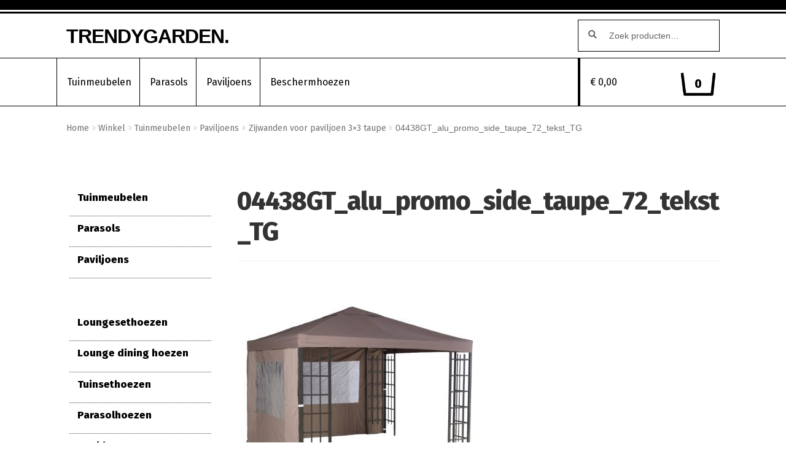

--- FILE ---
content_type: text/html; charset=UTF-8
request_url: https://www.trendygarden.nl/?attachment_id=2021690
body_size: 14225
content:
<!doctype html><html lang="nl-NL"><head><script data-no-optimize="1">var litespeed_docref=sessionStorage.getItem("litespeed_docref");litespeed_docref&&(Object.defineProperty(document,"referrer",{get:function(){return litespeed_docref}}),sessionStorage.removeItem("litespeed_docref"));</script> <meta charset="UTF-8"><meta name="viewport" content="width=device-width, initial-scale=1"><link rel="profile" href="http://gmpg.org/xfn/11"><link rel="pingback" href="https://www.trendygarden.nl/xmlrpc.php"><meta name='robots' content='index, follow, max-image-preview:large, max-snippet:-1, max-video-preview:-1' /><title>04438GT_alu_promo_side_taupe_72_tekst_TG - TRENDYGARDEN.</title><link rel="canonical" href="https://www.trendygarden.nl/" /><meta property="og:locale" content="nl_NL" /><meta property="og:type" content="article" /><meta property="og:title" content="04438GT_alu_promo_side_taupe_72_tekst_TG - TRENDYGARDEN." /><meta property="og:description" content="Zijwanden in de kleur taupe voor paviljoen 30x" /><meta property="og:url" content="https://www.trendygarden.nl/" /><meta property="og:site_name" content="TRENDYGARDEN." /><meta property="article:modified_time" content="2019-05-01T20:44:32+00:00" /><meta property="og:image" content="https://www.trendygarden.nl" /><meta property="og:image:width" content="700" /><meta property="og:image:height" content="700" /><meta property="og:image:type" content="image/jpeg" /><meta name="twitter:card" content="summary_large_image" /> <script type="application/ld+json" class="yoast-schema-graph">{"@context":"https://schema.org","@graph":[{"@type":"WebPage","@id":"https://www.trendygarden.nl/","url":"https://www.trendygarden.nl/","name":"04438GT_alu_promo_side_taupe_72_tekst_TG - TRENDYGARDEN.","isPartOf":{"@id":"https://www.trendygarden.nl/#website"},"primaryImageOfPage":{"@id":"https://www.trendygarden.nl/#primaryimage"},"image":{"@id":"https://www.trendygarden.nl/#primaryimage"},"thumbnailUrl":"https://www.trendygarden.nl/wp-content/uploads/2017/04/04438GT_alu_promo_side_taupe_72_tekst_TG.jpg","datePublished":"2019-05-01T20:42:49+00:00","dateModified":"2019-05-01T20:44:32+00:00","breadcrumb":{"@id":"https://www.trendygarden.nl/#breadcrumb"},"inLanguage":"nl-NL","potentialAction":[{"@type":"ReadAction","target":["https://www.trendygarden.nl/"]}]},{"@type":"ImageObject","inLanguage":"nl-NL","@id":"https://www.trendygarden.nl/#primaryimage","url":"https://www.trendygarden.nl/wp-content/uploads/2017/04/04438GT_alu_promo_side_taupe_72_tekst_TG.jpg","contentUrl":"https://www.trendygarden.nl/wp-content/uploads/2017/04/04438GT_alu_promo_side_taupe_72_tekst_TG.jpg","width":700,"height":700,"caption":"Zijwanden in de kleur taupe voor paviljoen 30x"},{"@type":"BreadcrumbList","@id":"https://www.trendygarden.nl/#breadcrumb","itemListElement":[{"@type":"ListItem","position":1,"name":"Home","item":"https://www.trendygarden.nl/"},{"@type":"ListItem","position":2,"name":"Zijwanden voor paviljoen 3&#215;3 taupe","item":"https://www.trendygarden.nl/winkel/zijwanden-voor-paviljoen-3x3-taupe/"},{"@type":"ListItem","position":3,"name":"04438GT_alu_promo_side_taupe_72_tekst_TG"}]},{"@type":"WebSite","@id":"https://www.trendygarden.nl/#website","url":"https://www.trendygarden.nl/","name":"TRENDYGARDEN.","description":"","potentialAction":[{"@type":"SearchAction","target":{"@type":"EntryPoint","urlTemplate":"https://www.trendygarden.nl/?s={search_term_string}"},"query-input":{"@type":"PropertyValueSpecification","valueRequired":true,"valueName":"search_term_string"}}],"inLanguage":"nl-NL"}]}</script> <link rel='dns-prefetch' href='//fonts.googleapis.com' /><link rel="alternate" type="application/rss+xml" title="TRENDYGARDEN. &raquo; feed" href="https://www.trendygarden.nl/feed/" /><link rel="alternate" type="application/rss+xml" title="TRENDYGARDEN. &raquo; reacties feed" href="https://www.trendygarden.nl/comments/feed/" /><style id='wp-img-auto-sizes-contain-inline-css'>img:is([sizes=auto i],[sizes^="auto," i]){contain-intrinsic-size:3000px 1500px}
/*# sourceURL=wp-img-auto-sizes-contain-inline-css */</style><link data-optimized="2" rel="stylesheet" href="https://www.trendygarden.nl/wp-content/litespeed/css/1e4ed267b141763491fb46f1f0b524ce.css?ver=03816" /><style id='global-styles-inline-css'>:root{--wp--preset--aspect-ratio--square: 1;--wp--preset--aspect-ratio--4-3: 4/3;--wp--preset--aspect-ratio--3-4: 3/4;--wp--preset--aspect-ratio--3-2: 3/2;--wp--preset--aspect-ratio--2-3: 2/3;--wp--preset--aspect-ratio--16-9: 16/9;--wp--preset--aspect-ratio--9-16: 9/16;--wp--preset--color--black: #000000;--wp--preset--color--cyan-bluish-gray: #abb8c3;--wp--preset--color--white: #ffffff;--wp--preset--color--pale-pink: #f78da7;--wp--preset--color--vivid-red: #cf2e2e;--wp--preset--color--luminous-vivid-orange: #ff6900;--wp--preset--color--luminous-vivid-amber: #fcb900;--wp--preset--color--light-green-cyan: #7bdcb5;--wp--preset--color--vivid-green-cyan: #00d084;--wp--preset--color--pale-cyan-blue: #8ed1fc;--wp--preset--color--vivid-cyan-blue: #0693e3;--wp--preset--color--vivid-purple: #9b51e0;--wp--preset--gradient--vivid-cyan-blue-to-vivid-purple: linear-gradient(135deg,rgb(6,147,227) 0%,rgb(155,81,224) 100%);--wp--preset--gradient--light-green-cyan-to-vivid-green-cyan: linear-gradient(135deg,rgb(122,220,180) 0%,rgb(0,208,130) 100%);--wp--preset--gradient--luminous-vivid-amber-to-luminous-vivid-orange: linear-gradient(135deg,rgb(252,185,0) 0%,rgb(255,105,0) 100%);--wp--preset--gradient--luminous-vivid-orange-to-vivid-red: linear-gradient(135deg,rgb(255,105,0) 0%,rgb(207,46,46) 100%);--wp--preset--gradient--very-light-gray-to-cyan-bluish-gray: linear-gradient(135deg,rgb(238,238,238) 0%,rgb(169,184,195) 100%);--wp--preset--gradient--cool-to-warm-spectrum: linear-gradient(135deg,rgb(74,234,220) 0%,rgb(151,120,209) 20%,rgb(207,42,186) 40%,rgb(238,44,130) 60%,rgb(251,105,98) 80%,rgb(254,248,76) 100%);--wp--preset--gradient--blush-light-purple: linear-gradient(135deg,rgb(255,206,236) 0%,rgb(152,150,240) 100%);--wp--preset--gradient--blush-bordeaux: linear-gradient(135deg,rgb(254,205,165) 0%,rgb(254,45,45) 50%,rgb(107,0,62) 100%);--wp--preset--gradient--luminous-dusk: linear-gradient(135deg,rgb(255,203,112) 0%,rgb(199,81,192) 50%,rgb(65,88,208) 100%);--wp--preset--gradient--pale-ocean: linear-gradient(135deg,rgb(255,245,203) 0%,rgb(182,227,212) 50%,rgb(51,167,181) 100%);--wp--preset--gradient--electric-grass: linear-gradient(135deg,rgb(202,248,128) 0%,rgb(113,206,126) 100%);--wp--preset--gradient--midnight: linear-gradient(135deg,rgb(2,3,129) 0%,rgb(40,116,252) 100%);--wp--preset--font-size--small: 14px;--wp--preset--font-size--medium: 23px;--wp--preset--font-size--large: 26px;--wp--preset--font-size--x-large: 42px;--wp--preset--font-size--normal: 16px;--wp--preset--font-size--huge: 37px;--wp--preset--spacing--20: 0.44rem;--wp--preset--spacing--30: 0.67rem;--wp--preset--spacing--40: 1rem;--wp--preset--spacing--50: 1.5rem;--wp--preset--spacing--60: 2.25rem;--wp--preset--spacing--70: 3.38rem;--wp--preset--spacing--80: 5.06rem;--wp--preset--shadow--natural: 6px 6px 9px rgba(0, 0, 0, 0.2);--wp--preset--shadow--deep: 12px 12px 50px rgba(0, 0, 0, 0.4);--wp--preset--shadow--sharp: 6px 6px 0px rgba(0, 0, 0, 0.2);--wp--preset--shadow--outlined: 6px 6px 0px -3px rgb(255, 255, 255), 6px 6px rgb(0, 0, 0);--wp--preset--shadow--crisp: 6px 6px 0px rgb(0, 0, 0);}:root :where(.is-layout-flow) > :first-child{margin-block-start: 0;}:root :where(.is-layout-flow) > :last-child{margin-block-end: 0;}:root :where(.is-layout-flow) > *{margin-block-start: 24px;margin-block-end: 0;}:root :where(.is-layout-constrained) > :first-child{margin-block-start: 0;}:root :where(.is-layout-constrained) > :last-child{margin-block-end: 0;}:root :where(.is-layout-constrained) > *{margin-block-start: 24px;margin-block-end: 0;}:root :where(.is-layout-flex){gap: 24px;}:root :where(.is-layout-grid){gap: 24px;}body .is-layout-flex{display: flex;}.is-layout-flex{flex-wrap: wrap;align-items: center;}.is-layout-flex > :is(*, div){margin: 0;}body .is-layout-grid{display: grid;}.is-layout-grid > :is(*, div){margin: 0;}.has-black-color{color: var(--wp--preset--color--black) !important;}.has-cyan-bluish-gray-color{color: var(--wp--preset--color--cyan-bluish-gray) !important;}.has-white-color{color: var(--wp--preset--color--white) !important;}.has-pale-pink-color{color: var(--wp--preset--color--pale-pink) !important;}.has-vivid-red-color{color: var(--wp--preset--color--vivid-red) !important;}.has-luminous-vivid-orange-color{color: var(--wp--preset--color--luminous-vivid-orange) !important;}.has-luminous-vivid-amber-color{color: var(--wp--preset--color--luminous-vivid-amber) !important;}.has-light-green-cyan-color{color: var(--wp--preset--color--light-green-cyan) !important;}.has-vivid-green-cyan-color{color: var(--wp--preset--color--vivid-green-cyan) !important;}.has-pale-cyan-blue-color{color: var(--wp--preset--color--pale-cyan-blue) !important;}.has-vivid-cyan-blue-color{color: var(--wp--preset--color--vivid-cyan-blue) !important;}.has-vivid-purple-color{color: var(--wp--preset--color--vivid-purple) !important;}.has-black-background-color{background-color: var(--wp--preset--color--black) !important;}.has-cyan-bluish-gray-background-color{background-color: var(--wp--preset--color--cyan-bluish-gray) !important;}.has-white-background-color{background-color: var(--wp--preset--color--white) !important;}.has-pale-pink-background-color{background-color: var(--wp--preset--color--pale-pink) !important;}.has-vivid-red-background-color{background-color: var(--wp--preset--color--vivid-red) !important;}.has-luminous-vivid-orange-background-color{background-color: var(--wp--preset--color--luminous-vivid-orange) !important;}.has-luminous-vivid-amber-background-color{background-color: var(--wp--preset--color--luminous-vivid-amber) !important;}.has-light-green-cyan-background-color{background-color: var(--wp--preset--color--light-green-cyan) !important;}.has-vivid-green-cyan-background-color{background-color: var(--wp--preset--color--vivid-green-cyan) !important;}.has-pale-cyan-blue-background-color{background-color: var(--wp--preset--color--pale-cyan-blue) !important;}.has-vivid-cyan-blue-background-color{background-color: var(--wp--preset--color--vivid-cyan-blue) !important;}.has-vivid-purple-background-color{background-color: var(--wp--preset--color--vivid-purple) !important;}.has-black-border-color{border-color: var(--wp--preset--color--black) !important;}.has-cyan-bluish-gray-border-color{border-color: var(--wp--preset--color--cyan-bluish-gray) !important;}.has-white-border-color{border-color: var(--wp--preset--color--white) !important;}.has-pale-pink-border-color{border-color: var(--wp--preset--color--pale-pink) !important;}.has-vivid-red-border-color{border-color: var(--wp--preset--color--vivid-red) !important;}.has-luminous-vivid-orange-border-color{border-color: var(--wp--preset--color--luminous-vivid-orange) !important;}.has-luminous-vivid-amber-border-color{border-color: var(--wp--preset--color--luminous-vivid-amber) !important;}.has-light-green-cyan-border-color{border-color: var(--wp--preset--color--light-green-cyan) !important;}.has-vivid-green-cyan-border-color{border-color: var(--wp--preset--color--vivid-green-cyan) !important;}.has-pale-cyan-blue-border-color{border-color: var(--wp--preset--color--pale-cyan-blue) !important;}.has-vivid-cyan-blue-border-color{border-color: var(--wp--preset--color--vivid-cyan-blue) !important;}.has-vivid-purple-border-color{border-color: var(--wp--preset--color--vivid-purple) !important;}.has-vivid-cyan-blue-to-vivid-purple-gradient-background{background: var(--wp--preset--gradient--vivid-cyan-blue-to-vivid-purple) !important;}.has-light-green-cyan-to-vivid-green-cyan-gradient-background{background: var(--wp--preset--gradient--light-green-cyan-to-vivid-green-cyan) !important;}.has-luminous-vivid-amber-to-luminous-vivid-orange-gradient-background{background: var(--wp--preset--gradient--luminous-vivid-amber-to-luminous-vivid-orange) !important;}.has-luminous-vivid-orange-to-vivid-red-gradient-background{background: var(--wp--preset--gradient--luminous-vivid-orange-to-vivid-red) !important;}.has-very-light-gray-to-cyan-bluish-gray-gradient-background{background: var(--wp--preset--gradient--very-light-gray-to-cyan-bluish-gray) !important;}.has-cool-to-warm-spectrum-gradient-background{background: var(--wp--preset--gradient--cool-to-warm-spectrum) !important;}.has-blush-light-purple-gradient-background{background: var(--wp--preset--gradient--blush-light-purple) !important;}.has-blush-bordeaux-gradient-background{background: var(--wp--preset--gradient--blush-bordeaux) !important;}.has-luminous-dusk-gradient-background{background: var(--wp--preset--gradient--luminous-dusk) !important;}.has-pale-ocean-gradient-background{background: var(--wp--preset--gradient--pale-ocean) !important;}.has-electric-grass-gradient-background{background: var(--wp--preset--gradient--electric-grass) !important;}.has-midnight-gradient-background{background: var(--wp--preset--gradient--midnight) !important;}.has-small-font-size{font-size: var(--wp--preset--font-size--small) !important;}.has-medium-font-size{font-size: var(--wp--preset--font-size--medium) !important;}.has-large-font-size{font-size: var(--wp--preset--font-size--large) !important;}.has-x-large-font-size{font-size: var(--wp--preset--font-size--x-large) !important;}
/*# sourceURL=global-styles-inline-css */</style><style id='classic-theme-styles-inline-css'>/*! This file is auto-generated */
.wp-block-button__link{color:#fff;background-color:#32373c;border-radius:9999px;box-shadow:none;text-decoration:none;padding:calc(.667em + 2px) calc(1.333em + 2px);font-size:1.125em}.wp-block-file__button{background:#32373c;color:#fff;text-decoration:none}
/*# sourceURL=/wp-includes/css/classic-themes.min.css */</style><style id='storefront-gutenberg-blocks-inline-css'>.wp-block-button__link:not(.has-text-color) {
					color: #333333;
				}

				.wp-block-button__link:not(.has-text-color):hover,
				.wp-block-button__link:not(.has-text-color):focus,
				.wp-block-button__link:not(.has-text-color):active {
					color: #333333;
				}

				.wp-block-button__link:not(.has-background) {
					background-color: #eeeeee;
				}

				.wp-block-button__link:not(.has-background):hover,
				.wp-block-button__link:not(.has-background):focus,
				.wp-block-button__link:not(.has-background):active {
					border-color: #d5d5d5;
					background-color: #d5d5d5;
				}

				.wc-block-grid__products .wc-block-grid__product .wp-block-button__link {
					background-color: #eeeeee;
					border-color: #eeeeee;
					color: #333333;
				}

				.wp-block-quote footer,
				.wp-block-quote cite,
				.wp-block-quote__citation {
					color: #6d6d6d;
				}

				.wp-block-pullquote cite,
				.wp-block-pullquote footer,
				.wp-block-pullquote__citation {
					color: #6d6d6d;
				}

				.wp-block-image figcaption {
					color: #6d6d6d;
				}

				.wp-block-separator.is-style-dots::before {
					color: #333333;
				}

				.wp-block-file a.wp-block-file__button {
					color: #333333;
					background-color: #eeeeee;
					border-color: #eeeeee;
				}

				.wp-block-file a.wp-block-file__button:hover,
				.wp-block-file a.wp-block-file__button:focus,
				.wp-block-file a.wp-block-file__button:active {
					color: #333333;
					background-color: #d5d5d5;
				}

				.wp-block-code,
				.wp-block-preformatted pre {
					color: #6d6d6d;
				}

				.wp-block-table:not( .has-background ):not( .is-style-stripes ) tbody tr:nth-child(2n) td {
					background-color: #fdfdfd;
				}

				.wp-block-cover .wp-block-cover__inner-container h1:not(.has-text-color),
				.wp-block-cover .wp-block-cover__inner-container h2:not(.has-text-color),
				.wp-block-cover .wp-block-cover__inner-container h3:not(.has-text-color),
				.wp-block-cover .wp-block-cover__inner-container h4:not(.has-text-color),
				.wp-block-cover .wp-block-cover__inner-container h5:not(.has-text-color),
				.wp-block-cover .wp-block-cover__inner-container h6:not(.has-text-color) {
					color: #000000;
				}

				div.wc-block-components-price-slider__range-input-progress,
				.rtl .wc-block-components-price-slider__range-input-progress {
					--range-color: #7f54b3;
				}

				/* Target only IE11 */
				@media all and (-ms-high-contrast: none), (-ms-high-contrast: active) {
					.wc-block-components-price-slider__range-input-progress {
						background: #7f54b3;
					}
				}

				.wc-block-components-button:not(.is-link) {
					background-color: #333333;
					color: #ffffff;
				}

				.wc-block-components-button:not(.is-link):hover,
				.wc-block-components-button:not(.is-link):focus,
				.wc-block-components-button:not(.is-link):active {
					background-color: #1a1a1a;
					color: #ffffff;
				}

				.wc-block-components-button:not(.is-link):disabled {
					background-color: #333333;
					color: #ffffff;
				}

				.wc-block-cart__submit-container {
					background-color: #ffffff;
				}

				.wc-block-cart__submit-container::before {
					color: rgba(220,220,220,0.5);
				}

				.wc-block-components-order-summary-item__quantity {
					background-color: #ffffff;
					border-color: #6d6d6d;
					box-shadow: 0 0 0 2px #ffffff;
					color: #6d6d6d;
				}
			
/*# sourceURL=storefront-gutenberg-blocks-inline-css */</style><style id='woocommerce-inline-inline-css'>.woocommerce form .form-row .required { visibility: visible; }
/*# sourceURL=woocommerce-inline-inline-css */</style><style id='storefront-style-inline-css'>.main-navigation ul li a,
			.site-title a,
			ul.menu li a,
			.site-branding h1 a,
			button.menu-toggle,
			button.menu-toggle:hover,
			.handheld-navigation .dropdown-toggle {
				color: #333333;
			}

			button.menu-toggle,
			button.menu-toggle:hover {
				border-color: #333333;
			}

			.main-navigation ul li a:hover,
			.main-navigation ul li:hover > a,
			.site-title a:hover,
			.site-header ul.menu li.current-menu-item > a {
				color: #747474;
			}

			table:not( .has-background ) th {
				background-color: #f8f8f8;
			}

			table:not( .has-background ) tbody td {
				background-color: #fdfdfd;
			}

			table:not( .has-background ) tbody tr:nth-child(2n) td,
			fieldset,
			fieldset legend {
				background-color: #fbfbfb;
			}

			.site-header,
			.secondary-navigation ul ul,
			.main-navigation ul.menu > li.menu-item-has-children:after,
			.secondary-navigation ul.menu ul,
			.storefront-handheld-footer-bar,
			.storefront-handheld-footer-bar ul li > a,
			.storefront-handheld-footer-bar ul li.search .site-search,
			button.menu-toggle,
			button.menu-toggle:hover {
				background-color: #ffffff;
			}

			p.site-description,
			.site-header,
			.storefront-handheld-footer-bar {
				color: #404040;
			}

			button.menu-toggle:after,
			button.menu-toggle:before,
			button.menu-toggle span:before {
				background-color: #333333;
			}

			h1, h2, h3, h4, h5, h6, .wc-block-grid__product-title {
				color: #333333;
			}

			.widget h1 {
				border-bottom-color: #333333;
			}

			body,
			.secondary-navigation a {
				color: #6d6d6d;
			}

			.widget-area .widget a,
			.hentry .entry-header .posted-on a,
			.hentry .entry-header .post-author a,
			.hentry .entry-header .post-comments a,
			.hentry .entry-header .byline a {
				color: #727272;
			}

			a {
				color: #7f54b3;
			}

			a:focus,
			button:focus,
			.button.alt:focus,
			input:focus,
			textarea:focus,
			input[type="button"]:focus,
			input[type="reset"]:focus,
			input[type="submit"]:focus,
			input[type="email"]:focus,
			input[type="tel"]:focus,
			input[type="url"]:focus,
			input[type="password"]:focus,
			input[type="search"]:focus {
				outline-color: #7f54b3;
			}

			button, input[type="button"], input[type="reset"], input[type="submit"], .button, .widget a.button {
				background-color: #eeeeee;
				border-color: #eeeeee;
				color: #333333;
			}

			button:hover, input[type="button"]:hover, input[type="reset"]:hover, input[type="submit"]:hover, .button:hover, .widget a.button:hover {
				background-color: #d5d5d5;
				border-color: #d5d5d5;
				color: #333333;
			}

			button.alt, input[type="button"].alt, input[type="reset"].alt, input[type="submit"].alt, .button.alt, .widget-area .widget a.button.alt {
				background-color: #333333;
				border-color: #333333;
				color: #ffffff;
			}

			button.alt:hover, input[type="button"].alt:hover, input[type="reset"].alt:hover, input[type="submit"].alt:hover, .button.alt:hover, .widget-area .widget a.button.alt:hover {
				background-color: #1a1a1a;
				border-color: #1a1a1a;
				color: #ffffff;
			}

			.pagination .page-numbers li .page-numbers.current {
				background-color: #e6e6e6;
				color: #636363;
			}

			#comments .comment-list .comment-content .comment-text {
				background-color: #f8f8f8;
			}

			.site-footer {
				background-color: #f0f0f0;
				color: #6d6d6d;
			}

			.site-footer a:not(.button):not(.components-button) {
				color: #333333;
			}

			.site-footer .storefront-handheld-footer-bar a:not(.button):not(.components-button) {
				color: #333333;
			}

			.site-footer h1, .site-footer h2, .site-footer h3, .site-footer h4, .site-footer h5, .site-footer h6, .site-footer .widget .widget-title, .site-footer .widget .widgettitle {
				color: #333333;
			}

			.page-template-template-homepage.has-post-thumbnail .type-page.has-post-thumbnail .entry-title {
				color: #000000;
			}

			.page-template-template-homepage.has-post-thumbnail .type-page.has-post-thumbnail .entry-content {
				color: #000000;
			}

			@media screen and ( min-width: 768px ) {
				.secondary-navigation ul.menu a:hover {
					color: #595959;
				}

				.secondary-navigation ul.menu a {
					color: #404040;
				}

				.main-navigation ul.menu ul.sub-menu,
				.main-navigation ul.nav-menu ul.children {
					background-color: #f0f0f0;
				}

				.site-header {
					border-bottom-color: #f0f0f0;
				}
			}
/*# sourceURL=storefront-style-inline-css */</style><style id='storefront-woocommerce-style-inline-css'>@font-face {
				font-family: star;
				src: url(https://www.trendygarden.nl/wp-content/plugins/woocommerce/assets/fonts/star.eot);
				src:
					url(https://www.trendygarden.nl/wp-content/plugins/woocommerce/assets/fonts/star.eot?#iefix) format("embedded-opentype"),
					url(https://www.trendygarden.nl/wp-content/plugins/woocommerce/assets/fonts/star.woff) format("woff"),
					url(https://www.trendygarden.nl/wp-content/plugins/woocommerce/assets/fonts/star.ttf) format("truetype"),
					url(https://www.trendygarden.nl/wp-content/plugins/woocommerce/assets/fonts/star.svg#star) format("svg");
				font-weight: 400;
				font-style: normal;
			}
			@font-face {
				font-family: WooCommerce;
				src: url(https://www.trendygarden.nl/wp-content/plugins/woocommerce/assets/fonts/WooCommerce.eot);
				src:
					url(https://www.trendygarden.nl/wp-content/plugins/woocommerce/assets/fonts/WooCommerce.eot?#iefix) format("embedded-opentype"),
					url(https://www.trendygarden.nl/wp-content/plugins/woocommerce/assets/fonts/WooCommerce.woff) format("woff"),
					url(https://www.trendygarden.nl/wp-content/plugins/woocommerce/assets/fonts/WooCommerce.ttf) format("truetype"),
					url(https://www.trendygarden.nl/wp-content/plugins/woocommerce/assets/fonts/WooCommerce.svg#WooCommerce) format("svg");
				font-weight: 400;
				font-style: normal;
			}

			a.cart-contents,
			.site-header-cart .widget_shopping_cart a {
				color: #333333;
			}

			a.cart-contents:hover,
			.site-header-cart .widget_shopping_cart a:hover,
			.site-header-cart:hover > li > a {
				color: #747474;
			}

			table.cart td.product-remove,
			table.cart td.actions {
				border-top-color: #ffffff;
			}

			.storefront-handheld-footer-bar ul li.cart .count {
				background-color: #333333;
				color: #ffffff;
				border-color: #ffffff;
			}

			.woocommerce-tabs ul.tabs li.active a,
			ul.products li.product .price,
			.onsale,
			.wc-block-grid__product-onsale,
			.widget_search form:before,
			.widget_product_search form:before {
				color: #6d6d6d;
			}

			.woocommerce-breadcrumb a,
			a.woocommerce-review-link,
			.product_meta a {
				color: #727272;
			}

			.wc-block-grid__product-onsale,
			.onsale {
				border-color: #6d6d6d;
			}

			.star-rating span:before,
			.quantity .plus, .quantity .minus,
			p.stars a:hover:after,
			p.stars a:after,
			.star-rating span:before,
			#payment .payment_methods li input[type=radio]:first-child:checked+label:before {
				color: #7f54b3;
			}

			.widget_price_filter .ui-slider .ui-slider-range,
			.widget_price_filter .ui-slider .ui-slider-handle {
				background-color: #7f54b3;
			}

			.order_details {
				background-color: #f8f8f8;
			}

			.order_details > li {
				border-bottom: 1px dotted #e3e3e3;
			}

			.order_details:before,
			.order_details:after {
				background: -webkit-linear-gradient(transparent 0,transparent 0),-webkit-linear-gradient(135deg,#f8f8f8 33.33%,transparent 33.33%),-webkit-linear-gradient(45deg,#f8f8f8 33.33%,transparent 33.33%)
			}

			#order_review {
				background-color: #ffffff;
			}

			#payment .payment_methods > li .payment_box,
			#payment .place-order {
				background-color: #fafafa;
			}

			#payment .payment_methods > li:not(.woocommerce-notice) {
				background-color: #f5f5f5;
			}

			#payment .payment_methods > li:not(.woocommerce-notice):hover {
				background-color: #f0f0f0;
			}

			.woocommerce-pagination .page-numbers li .page-numbers.current {
				background-color: #e6e6e6;
				color: #636363;
			}

			.wc-block-grid__product-onsale,
			.onsale,
			.woocommerce-pagination .page-numbers li .page-numbers:not(.current) {
				color: #6d6d6d;
			}

			p.stars a:before,
			p.stars a:hover~a:before,
			p.stars.selected a.active~a:before {
				color: #6d6d6d;
			}

			p.stars.selected a.active:before,
			p.stars:hover a:before,
			p.stars.selected a:not(.active):before,
			p.stars.selected a.active:before {
				color: #7f54b3;
			}

			.single-product div.product .woocommerce-product-gallery .woocommerce-product-gallery__trigger {
				background-color: #eeeeee;
				color: #333333;
			}

			.single-product div.product .woocommerce-product-gallery .woocommerce-product-gallery__trigger:hover {
				background-color: #d5d5d5;
				border-color: #d5d5d5;
				color: #333333;
			}

			.button.added_to_cart:focus,
			.button.wc-forward:focus {
				outline-color: #7f54b3;
			}

			.added_to_cart,
			.site-header-cart .widget_shopping_cart a.button,
			.wc-block-grid__products .wc-block-grid__product .wp-block-button__link {
				background-color: #eeeeee;
				border-color: #eeeeee;
				color: #333333;
			}

			.added_to_cart:hover,
			.site-header-cart .widget_shopping_cart a.button:hover,
			.wc-block-grid__products .wc-block-grid__product .wp-block-button__link:hover {
				background-color: #d5d5d5;
				border-color: #d5d5d5;
				color: #333333;
			}

			.added_to_cart.alt, .added_to_cart, .widget a.button.checkout {
				background-color: #333333;
				border-color: #333333;
				color: #ffffff;
			}

			.added_to_cart.alt:hover, .added_to_cart:hover, .widget a.button.checkout:hover {
				background-color: #1a1a1a;
				border-color: #1a1a1a;
				color: #ffffff;
			}

			.button.loading {
				color: #eeeeee;
			}

			.button.loading:hover {
				background-color: #eeeeee;
			}

			.button.loading:after {
				color: #333333;
			}

			@media screen and ( min-width: 768px ) {
				.site-header-cart .widget_shopping_cart,
				.site-header .product_list_widget li .quantity {
					color: #404040;
				}

				.site-header-cart .widget_shopping_cart .buttons,
				.site-header-cart .widget_shopping_cart .total {
					background-color: #f5f5f5;
				}

				.site-header-cart .widget_shopping_cart {
					background-color: #f0f0f0;
				}
			}
				.storefront-product-pagination a {
					color: #6d6d6d;
					background-color: #ffffff;
				}
				.storefront-sticky-add-to-cart {
					color: #6d6d6d;
					background-color: #ffffff;
				}

				.storefront-sticky-add-to-cart a:not(.button) {
					color: #333333;
				}
/*# sourceURL=storefront-woocommerce-style-inline-css */</style> <script type="litespeed/javascript" data-src="https://www.trendygarden.nl/wp-includes/js/jquery/jquery.min.js" id="jquery-core-js"></script> <script id="wc-add-to-cart-js-extra" type="litespeed/javascript">var wc_add_to_cart_params={"ajax_url":"/wp-admin/admin-ajax.php","wc_ajax_url":"/?wc-ajax=%%endpoint%%","i18n_view_cart":"Bekijk winkelwagen","cart_url":"https://www.trendygarden.nl/winkelmand/","is_cart":"","cart_redirect_after_add":"no"}</script> <script id="woocommerce-js-extra" type="litespeed/javascript">var woocommerce_params={"ajax_url":"/wp-admin/admin-ajax.php","wc_ajax_url":"/?wc-ajax=%%endpoint%%","i18n_password_show":"Wachtwoord weergeven","i18n_password_hide":"Wachtwoord verbergen"}</script> <script id="wc-cart-fragments-js-extra" type="litespeed/javascript">var wc_cart_fragments_params={"ajax_url":"/wp-admin/admin-ajax.php","wc_ajax_url":"/?wc-ajax=%%endpoint%%","cart_hash_key":"wc_cart_hash_0051ae4c0746f7e7092e0a80620dbd8b","fragment_name":"wc_fragments_0051ae4c0746f7e7092e0a80620dbd8b","request_timeout":"5000"}</script> <link rel="https://api.w.org/" href="https://www.trendygarden.nl/wp-json/" /><link rel="alternate" title="JSON" type="application/json" href="https://www.trendygarden.nl/wp-json/wp/v2/media/2021690" /><link rel="EditURI" type="application/rsd+xml" title="RSD" href="https://www.trendygarden.nl/xmlrpc.php?rsd" /><link rel='shortlink' href='https://www.trendygarden.nl/?p=2021690' />
<noscript><style>.woocommerce-product-gallery{ opacity: 1 !important; }</style></noscript></head><body class="attachment wp-singular attachment-template-default single single-attachment postid-2021690 attachmentid-2021690 attachment-jpeg wp-embed-responsive wp-theme-storefront wp-child-theme-trendygarden2017 theme-storefront woocommerce-no-js storefront-align-wide right-sidebar woocommerce-active"><div id="page" class="hfeed site"><header id="masthead" class="site-header" role="banner" style=""><div class="col-full">		<a class="skip-link screen-reader-text" href="#site-navigation">Ga door naar navigatie</a>
<a class="skip-link screen-reader-text" href="#content">Ga naar de inhoud</a><div class="site-branding"><div class="beta site-title"><a href="https://www.trendygarden.nl/" rel="home">TRENDYGARDEN.</a></div></div><div class="site-search"><div class="widget woocommerce widget_product_search"><form role="search" method="get" class="woocommerce-product-search" action="https://www.trendygarden.nl/">
<label class="screen-reader-text" for="woocommerce-product-search-field-0">Zoeken naar:</label>
<input type="search" id="woocommerce-product-search-field-0" class="search-field" placeholder="Zoek producten&hellip;" value="" name="s" />
<button type="submit" value="Zoeken" class="">Zoeken</button>
<input type="hidden" name="post_type" value="product" /></form></div></div></div><div class="storefront-primary-navigation"><div class="col-full"><nav id="site-navigation" class="main-navigation" role="navigation" aria-label="Hoofdmenu">
<button id="site-navigation-menu-toggle" class="menu-toggle" aria-controls="site-navigation" aria-expanded="false"><span>Menu</span></button><div class="primary-navigation"><ul id="menu-mainmenu" class="menu"><li id="menu-item-2021142" class="menu-item menu-item-type-taxonomy menu-item-object-product_cat menu-item-2021142"><a href="https://www.trendygarden.nl/producten/tuin-meubelen/overige-tuinmeubelen/">Tuinmeubelen</a></li><li id="menu-item-2021021" class="menu-item menu-item-type-taxonomy menu-item-object-product_cat menu-item-2021021"><a href="https://www.trendygarden.nl/producten/tuin-meubelen/parasols/">Parasols</a></li><li id="menu-item-2021144" class="menu-item menu-item-type-taxonomy menu-item-object-product_cat menu-item-2021144"><a href="https://www.trendygarden.nl/producten/tuin-meubelen/paviljoens/">Paviljoens</a></li><li id="menu-item-2020352" class="menu-item menu-item-type-taxonomy menu-item-object-product_cat menu-item-2020352"><a href="https://www.trendygarden.nl/producten/bescherm-hoezen/">Beschermhoezen</a></li></ul></div><div class="handheld-navigation"><ul id="menu-hamburgermenu" class="menu"><li id="menu-item-20" class="menu-item menu-item-type-post_type menu-item-object-page menu-item-20"><a href="https://www.trendygarden.nl/winkelmand/">Winkelmand</a></li><li id="menu-item-2021025" class="menu-item menu-item-type-taxonomy menu-item-object-product_cat menu-item-2021025"><a href="https://www.trendygarden.nl/producten/tuin-meubelen/overige-tuinmeubelen/">Tuinmeubelen</a></li><li id="menu-item-2021026" class="menu-item menu-item-type-taxonomy menu-item-object-product_cat menu-item-2021026"><a href="https://www.trendygarden.nl/producten/tuin-meubelen/parasols/">Parasols</a></li><li id="menu-item-2021028" class="menu-item menu-item-type-taxonomy menu-item-object-product_cat menu-item-2021028"><a href="https://www.trendygarden.nl/producten/bescherm-hoezen/loungesethoezen/">Loungesethoezen</a></li><li id="menu-item-2021029" class="menu-item menu-item-type-taxonomy menu-item-object-product_cat menu-item-2021029"><a href="https://www.trendygarden.nl/producten/bescherm-hoezen/loungesethoezen/lounge-dining-hoezen/">Lounge dining hoezen</a></li><li id="menu-item-2021030" class="menu-item menu-item-type-taxonomy menu-item-object-product_cat menu-item-2021030"><a href="https://www.trendygarden.nl/producten/bescherm-hoezen/tuinsethoezen/">Tuinsethoezen</a></li><li id="menu-item-2021032" class="menu-item menu-item-type-taxonomy menu-item-object-product_cat menu-item-2021032"><a href="https://www.trendygarden.nl/producten/bescherm-hoezen/kussentassen/">Kussentassen</a></li><li id="menu-item-2021034" class="menu-item menu-item-type-taxonomy menu-item-object-product_cat menu-item-2021034"><a href="https://www.trendygarden.nl/producten/bescherm-hoezen/parasolhoezen/">Parasolhoezen</a></li><li id="menu-item-2021027" class="menu-item menu-item-type-taxonomy menu-item-object-product_cat menu-item-2021027"><a href="https://www.trendygarden.nl/producten/bescherm-hoezen/bank-hoezen/">Bankhoezen</a></li><li id="menu-item-2021031" class="menu-item menu-item-type-taxonomy menu-item-object-product_cat menu-item-2021031"><a href="https://www.trendygarden.nl/producten/bescherm-hoezen/stoelhoezen/">Stoelhoezen</a></li><li id="menu-item-2021033" class="menu-item menu-item-type-taxonomy menu-item-object-product_cat menu-item-2021033"><a href="https://www.trendygarden.nl/producten/bescherm-hoezen/tafelhoezen/">Tafelhoezen</a></li><li id="menu-item-2021035" class="menu-item menu-item-type-taxonomy menu-item-object-product_cat menu-item-2021035"><a href="https://www.trendygarden.nl/producten/bescherm-hoezen/barbecue-bbq-buiten-keuken-hoezen/">Barbecue en buitenkeuken</a></li><li id="menu-item-2021036" class="menu-item menu-item-type-taxonomy menu-item-object-product_cat menu-item-2021036"><a href="https://www.trendygarden.nl/producten/bescherm-hoezen/ligbedhoezen/">Ligbedhoezen</a></li></ul></div></nav><ul id="site-header-cart" class="site-header-cart menu"><li class="">
<a class="cart-contents" href="https://www.trendygarden.nl/winkelmand/" title="Winkelmand">
&euro;&nbsp;0,00 <span class="count">0</span>
</a></li><li><div class="widget woocommerce widget_shopping_cart"><div class="widget_shopping_cart_content"></div></div></li></ul></div></div></header><div class="storefront-breadcrumb"><div class="col-full"><nav class="woocommerce-breadcrumb" aria-label="kruimelpad"><a href="https://www.trendygarden.nl">Home</a><span class="breadcrumb-separator"> / </span><a href="https://www.trendygarden.nl/winkel/">Winkel</a><span class="breadcrumb-separator"> / </span><a href="https://www.trendygarden.nl/producten/tuin-meubelen/">Tuinmeubelen</a><span class="breadcrumb-separator"> / </span><a href="https://www.trendygarden.nl/producten/tuin-meubelen/paviljoens/">Paviljoens</a><span class="breadcrumb-separator"> / </span><a href="https://www.trendygarden.nl/winkel/zijwanden-voor-paviljoen-3x3-taupe/">Zijwanden voor paviljoen 3&#215;3 taupe</a><span class="breadcrumb-separator"> / </span>04438GT_alu_promo_side_taupe_72_tekst_TG</nav></div></div><div id="content" class="site-content" tabindex="-1"><div class="col-full"><div class="woocommerce"></div><div id="primary" class="content-area"><main id="main" class="site-main" role="main"><article id="post-2021690" class="post-2021690 attachment type-attachment status-inherit hentry"><header class="entry-header"><h1 class="entry-title">04438GT_alu_promo_side_taupe_72_tekst_TG</h1></header><div class="entry-content"><p class="attachment"><a href='https://www.trendygarden.nl/wp-content/uploads/2017/04/04438GT_alu_promo_side_taupe_72_tekst_TG.jpg'><img data-lazyloaded="1" src="[data-uri]" loading="lazy" decoding="async" width="400" height="400" data-src="https://www.trendygarden.nl/wp-content/uploads/2017/04/04438GT_alu_promo_side_taupe_72_tekst_TG-400x400.jpg" class="attachment-medium size-medium" alt="zijwanden paviljoen" data-srcset="https://www.trendygarden.nl/wp-content/uploads/2017/04/04438GT_alu_promo_side_taupe_72_tekst_TG-400x400.jpg 400w, https://www.trendygarden.nl/wp-content/uploads/2017/04/04438GT_alu_promo_side_taupe_72_tekst_TG-324x324.jpg 324w, https://www.trendygarden.nl/wp-content/uploads/2017/04/04438GT_alu_promo_side_taupe_72_tekst_TG-100x100.jpg 100w, https://www.trendygarden.nl/wp-content/uploads/2017/04/04438GT_alu_promo_side_taupe_72_tekst_TG-416x416.jpg 416w, https://www.trendygarden.nl/wp-content/uploads/2017/04/04438GT_alu_promo_side_taupe_72_tekst_TG.jpg 700w" data-sizes="auto, (max-width: 400px) 100vw, 400px" /></a></p><p>Garden Impressions  zijwanden 3&#215;3 voor Alupromo pavijoen</p></div><aside class="entry-taxonomy"></aside><nav id="post-navigation" class="navigation post-navigation" role="navigation" aria-label="Bericht navigatie"><h2 class="screen-reader-text">Bericht navigatie</h2><div class="nav-links"><div class="nav-previous"><a href="https://www.trendygarden.nl/winkel/zijwanden-voor-paviljoen-3x3-taupe/" rel="prev"><span class="screen-reader-text">Vorig bericht: </span>Zijwanden voor paviljoen 3&#215;3 taupe</a></div></div></nav></article></main></div><div id="secondary" class="widget-area" role="complementary"><div id="nav_menu-2" class="widget widget_nav_menu"><div class="menu-tuinmeubelen-container"><ul id="menu-tuinmeubelen" class="menu"><li id="menu-item-2020529" class="menu-item menu-item-type-taxonomy menu-item-object-product_cat menu-item-2020529"><a href="https://www.trendygarden.nl/producten/tuin-meubelen/overige-tuinmeubelen/">Tuinmeubelen</a></li><li id="menu-item-2020530" class="menu-item menu-item-type-taxonomy menu-item-object-product_cat menu-item-2020530"><a href="https://www.trendygarden.nl/producten/tuin-meubelen/parasols/">Parasols</a></li><li id="menu-item-2021143" class="menu-item menu-item-type-taxonomy menu-item-object-product_cat menu-item-2021143"><a href="https://www.trendygarden.nl/producten/tuin-meubelen/paviljoens/">Paviljoens</a></li></ul></div></div><div id="nav_menu-3" class="widget widget_nav_menu"><div class="menu-beschermhoezen-container"><ul id="menu-beschermhoezen" class="menu"><li id="menu-item-2020534" class="menu-item menu-item-type-taxonomy menu-item-object-product_cat menu-item-2020534"><a href="https://www.trendygarden.nl/producten/bescherm-hoezen/loungesethoezen/">Loungesethoezen</a></li><li id="menu-item-2020535" class="menu-item menu-item-type-taxonomy menu-item-object-product_cat menu-item-2020535"><a href="https://www.trendygarden.nl/producten/bescherm-hoezen/loungesethoezen/lounge-dining-hoezen/">Lounge dining hoezen</a></li><li id="menu-item-2020536" class="menu-item menu-item-type-taxonomy menu-item-object-product_cat menu-item-2020536"><a href="https://www.trendygarden.nl/producten/bescherm-hoezen/tuinsethoezen/">Tuinsethoezen</a></li><li id="menu-item-2020540" class="menu-item menu-item-type-taxonomy menu-item-object-product_cat menu-item-2020540"><a href="https://www.trendygarden.nl/producten/bescherm-hoezen/parasolhoezen/">Parasolhoezen</a></li><li id="menu-item-2020533" class="menu-item menu-item-type-taxonomy menu-item-object-product_cat menu-item-2020533"><a href="https://www.trendygarden.nl/producten/bescherm-hoezen/bank-hoezen/">Bankhoezen</a></li><li id="menu-item-2020537" class="menu-item menu-item-type-taxonomy menu-item-object-product_cat menu-item-2020537"><a href="https://www.trendygarden.nl/producten/bescherm-hoezen/stoelhoezen/">Stoelhoezen</a></li><li id="menu-item-2020538" class="menu-item menu-item-type-taxonomy menu-item-object-product_cat menu-item-2020538"><a href="https://www.trendygarden.nl/producten/bescherm-hoezen/kussentassen/">Kussentassen</a></li><li id="menu-item-2020539" class="menu-item menu-item-type-taxonomy menu-item-object-product_cat menu-item-2020539"><a href="https://www.trendygarden.nl/producten/bescherm-hoezen/tafelhoezen/">Tafelhoezen</a></li><li id="menu-item-2020541" class="menu-item menu-item-type-taxonomy menu-item-object-product_cat menu-item-2020541"><a href="https://www.trendygarden.nl/producten/bescherm-hoezen/barbecue-bbq-buiten-keuken-hoezen/">Barbecue en buitenkeuken</a></li><li id="menu-item-2020542" class="menu-item menu-item-type-taxonomy menu-item-object-product_cat menu-item-2020542"><a href="https://www.trendygarden.nl/producten/bescherm-hoezen/ligbedhoezen/">Ligbedhoezen</a></li><li id="menu-item-2020543" class="menu-item menu-item-type-taxonomy menu-item-object-product_cat menu-item-2020543"><a href="https://www.trendygarden.nl/producten/bescherm-hoezen/aerocover/">Aerocover</a></li><li id="menu-item-2020544" class="menu-item menu-item-type-taxonomy menu-item-object-product_cat menu-item-2020544"><a href="https://www.trendygarden.nl/producten/bescherm-hoezen/garden-impressions/">Garden Impressions</a></li><li id="menu-item-2020545" class="menu-item menu-item-type-taxonomy menu-item-object-product_cat menu-item-2020545"><a href="https://www.trendygarden.nl/producten/bescherm-hoezen/garden-impressions-coverit/">Coverit</a></li><li id="menu-item-2020546" class="menu-item menu-item-type-taxonomy menu-item-object-product_cat menu-item-2020546"><a href="https://www.trendygarden.nl/producten/bescherm-hoezen/eurotrail/">Eurotrail</a></li></ul></div></div></div></div></div><footer class="site-footer"><div class="col-full"><ul><li><a href="https://www.trendygarden.nl/over-ons">Over ons</a></li><li><a href="https://www.trendygarden.nl/contact">Contact</a></li><li><a  href="https://tuinsethoezen.nl" target="_blank">tuinsethoezen.nl</a></li></ul><ul><li>&copy; 2009 - 2022 TRENDYGARDEN.</li><li><a href="https://www.trendygarden.nl/algemene-voorwaarden">Algemene voorwaarden</a></li></ul></div></footer></div> <script type="speculationrules">{"prefetch":[{"source":"document","where":{"and":[{"href_matches":"/*"},{"not":{"href_matches":["/wp-*.php","/wp-admin/*","/wp-content/uploads/*","/wp-content/*","/wp-content/plugins/*","/wp-content/themes/trendygarden2017/*","/wp-content/themes/storefront/*","/*\\?(.+)"]}},{"not":{"selector_matches":"a[rel~=\"nofollow\"]"}},{"not":{"selector_matches":".no-prefetch, .no-prefetch a"}}]},"eagerness":"conservative"}]}</script> <div
id="pum-2023051"
role="dialog"
aria-modal="false"
aria-labelledby="pum_popup_title_2023051"
class="pum pum-overlay pum-theme-2022686 pum-theme-standaard-thema popmake-overlay click_open"
data-popmake="{&quot;id&quot;:2023051,&quot;slug&quot;:&quot;bestelling-vertraagd&quot;,&quot;theme_id&quot;:2022686,&quot;cookies&quot;:[],&quot;triggers&quot;:[{&quot;type&quot;:&quot;click_open&quot;,&quot;settings&quot;:{&quot;extra_selectors&quot;:&quot;&quot;,&quot;cookie_name&quot;:null}}],&quot;mobile_disabled&quot;:null,&quot;tablet_disabled&quot;:null,&quot;meta&quot;:{&quot;display&quot;:{&quot;stackable&quot;:false,&quot;overlay_disabled&quot;:false,&quot;scrollable_content&quot;:false,&quot;disable_reposition&quot;:false,&quot;size&quot;:&quot;medium&quot;,&quot;responsive_min_width&quot;:&quot;0%&quot;,&quot;responsive_min_width_unit&quot;:false,&quot;responsive_max_width&quot;:&quot;100%&quot;,&quot;responsive_max_width_unit&quot;:false,&quot;custom_width&quot;:&quot;640px&quot;,&quot;custom_width_unit&quot;:false,&quot;custom_height&quot;:&quot;380px&quot;,&quot;custom_height_unit&quot;:false,&quot;custom_height_auto&quot;:false,&quot;location&quot;:&quot;center top&quot;,&quot;position_from_trigger&quot;:false,&quot;position_top&quot;:&quot;100&quot;,&quot;position_left&quot;:&quot;0&quot;,&quot;position_bottom&quot;:&quot;0&quot;,&quot;position_right&quot;:&quot;0&quot;,&quot;position_fixed&quot;:false,&quot;animation_type&quot;:&quot;fade&quot;,&quot;animation_speed&quot;:&quot;350&quot;,&quot;animation_origin&quot;:&quot;center top&quot;,&quot;overlay_zindex&quot;:false,&quot;zindex&quot;:&quot;1999999999&quot;},&quot;close&quot;:{&quot;text&quot;:&quot;&quot;,&quot;button_delay&quot;:&quot;0&quot;,&quot;overlay_click&quot;:false,&quot;esc_press&quot;:false,&quot;f4_press&quot;:false},&quot;click_open&quot;:[]}}"><div id="popmake-2023051" class="pum-container popmake theme-2022686 pum-responsive pum-responsive-medium responsive size-medium"><div id="pum_popup_title_2023051" class="pum-title popmake-title">
Bestellingen gedaan vanaf maandag 28 april 15:00 worden vrijdag 2 mei verzonden en zaterdag 3 mei 2025 door PostNL bezorgd</div><div class="pum-content popmake-content" tabindex="0"><p class="attachment"><a href='https://www.trendygarden.nl/wp-content/uploads/2017/04/04438GT_alu_promo_side_taupe_72_tekst_TG.jpg'><img data-lazyloaded="1" src="[data-uri]" width="400" height="400" data-src="https://www.trendygarden.nl/wp-content/uploads/2017/04/04438GT_alu_promo_side_taupe_72_tekst_TG-400x400.jpg" class="attachment-medium size-medium" alt="zijwanden paviljoen" decoding="async" fetchpriority="high" data-srcset="https://www.trendygarden.nl/wp-content/uploads/2017/04/04438GT_alu_promo_side_taupe_72_tekst_TG-400x400.jpg 400w, https://www.trendygarden.nl/wp-content/uploads/2017/04/04438GT_alu_promo_side_taupe_72_tekst_TG-324x324.jpg 324w, https://www.trendygarden.nl/wp-content/uploads/2017/04/04438GT_alu_promo_side_taupe_72_tekst_TG-100x100.jpg 100w, https://www.trendygarden.nl/wp-content/uploads/2017/04/04438GT_alu_promo_side_taupe_72_tekst_TG-416x416.jpg 416w, https://www.trendygarden.nl/wp-content/uploads/2017/04/04438GT_alu_promo_side_taupe_72_tekst_TG.jpg 700w" data-sizes="(max-width: 400px) 100vw, 400px" /></a></p></div>
<button type="button" class="pum-close popmake-close" aria-label="Sluiten">
SLUITEN			</button></div></div><div
id="pum-2023049"
role="dialog"
aria-modal="false"
aria-labelledby="pum_popup_title_2023049"
class="pum pum-overlay pum-theme-2022686 pum-theme-standaard-thema popmake-overlay click_open"
data-popmake="{&quot;id&quot;:2023049,&quot;slug&quot;:&quot;verzending-bestellingen&quot;,&quot;theme_id&quot;:2022686,&quot;cookies&quot;:[],&quot;triggers&quot;:[{&quot;type&quot;:&quot;click_open&quot;,&quot;settings&quot;:{&quot;extra_selectors&quot;:&quot;&quot;,&quot;cookie_name&quot;:null}}],&quot;mobile_disabled&quot;:null,&quot;tablet_disabled&quot;:null,&quot;meta&quot;:{&quot;display&quot;:{&quot;stackable&quot;:false,&quot;overlay_disabled&quot;:false,&quot;scrollable_content&quot;:false,&quot;disable_reposition&quot;:false,&quot;size&quot;:&quot;medium&quot;,&quot;responsive_min_width&quot;:&quot;0%&quot;,&quot;responsive_min_width_unit&quot;:false,&quot;responsive_max_width&quot;:&quot;100%&quot;,&quot;responsive_max_width_unit&quot;:false,&quot;custom_width&quot;:&quot;640px&quot;,&quot;custom_width_unit&quot;:false,&quot;custom_height&quot;:&quot;380px&quot;,&quot;custom_height_unit&quot;:false,&quot;custom_height_auto&quot;:false,&quot;location&quot;:&quot;center top&quot;,&quot;position_from_trigger&quot;:false,&quot;position_top&quot;:&quot;100&quot;,&quot;position_left&quot;:&quot;0&quot;,&quot;position_bottom&quot;:&quot;0&quot;,&quot;position_right&quot;:&quot;0&quot;,&quot;position_fixed&quot;:false,&quot;animation_type&quot;:&quot;fade&quot;,&quot;animation_speed&quot;:&quot;350&quot;,&quot;animation_origin&quot;:&quot;center top&quot;,&quot;overlay_zindex&quot;:false,&quot;zindex&quot;:&quot;1999999999&quot;},&quot;close&quot;:{&quot;text&quot;:&quot;&quot;,&quot;button_delay&quot;:&quot;0&quot;,&quot;overlay_click&quot;:false,&quot;esc_press&quot;:false,&quot;f4_press&quot;:false},&quot;click_open&quot;:[]}}"><div id="popmake-2023049" class="pum-container popmake theme-2022686 pum-responsive pum-responsive-medium responsive size-medium"><div id="pum_popup_title_2023049" class="pum-title popmake-title">
Bestellingen gedaan vanaf maandag 28 april 15:00 worden vrijdag 2 mei verzonden en zaterdag 3 mei 2025 door PostNL bezorgd</div><div class="pum-content popmake-content" tabindex="0"><p class="attachment"><a href='https://www.trendygarden.nl/wp-content/uploads/2017/04/04438GT_alu_promo_side_taupe_72_tekst_TG.jpg'><img data-lazyloaded="1" src="[data-uri]" width="400" height="400" data-src="https://www.trendygarden.nl/wp-content/uploads/2017/04/04438GT_alu_promo_side_taupe_72_tekst_TG-400x400.jpg" class="attachment-medium size-medium" alt="zijwanden paviljoen" decoding="async" data-srcset="https://www.trendygarden.nl/wp-content/uploads/2017/04/04438GT_alu_promo_side_taupe_72_tekst_TG-400x400.jpg 400w, https://www.trendygarden.nl/wp-content/uploads/2017/04/04438GT_alu_promo_side_taupe_72_tekst_TG-324x324.jpg 324w, https://www.trendygarden.nl/wp-content/uploads/2017/04/04438GT_alu_promo_side_taupe_72_tekst_TG-100x100.jpg 100w, https://www.trendygarden.nl/wp-content/uploads/2017/04/04438GT_alu_promo_side_taupe_72_tekst_TG-416x416.jpg 416w, https://www.trendygarden.nl/wp-content/uploads/2017/04/04438GT_alu_promo_side_taupe_72_tekst_TG.jpg 700w" data-sizes="(max-width: 400px) 100vw, 400px" /></a></p></div>
<button type="button" class="pum-close popmake-close" aria-label="Sluiten">
SLUITEN			</button></div></div> <script type="application/ld+json">{"@context":"https://schema.org/","@type":"BreadcrumbList","itemListElement":[{"@type":"ListItem","position":1,"item":{"name":"Home","@id":"https://www.trendygarden.nl"}},{"@type":"ListItem","position":2,"item":{"name":"Winkel","@id":"https://www.trendygarden.nl/winkel/"}},{"@type":"ListItem","position":3,"item":{"name":"Tuinmeubelen","@id":"https://www.trendygarden.nl/producten/tuin-meubelen/"}},{"@type":"ListItem","position":4,"item":{"name":"Paviljoens","@id":"https://www.trendygarden.nl/producten/tuin-meubelen/paviljoens/"}},{"@type":"ListItem","position":5,"item":{"name":"Zijwanden voor paviljoen 3&amp;#215;3 taupe","@id":"https://www.trendygarden.nl/winkel/zijwanden-voor-paviljoen-3x3-taupe/"}},{"@type":"ListItem","position":6,"item":{"name":"04438GT_alu_promo_side_taupe_72_tekst_TG","@id":"https://www.trendygarden.nl/?attachment_id=2021690"}}]}</script> <script type="litespeed/javascript">(function(){var c=document.body.className;c=c.replace(/woocommerce-no-js/,'woocommerce-js');document.body.className=c})()</script> <script id="storefront-navigation-js-extra" type="litespeed/javascript">var storefrontScreenReaderText={"expand":"Submenu uitvouwen","collapse":"Submenu invouwen"}</script> <script id="wc-order-attribution-js-extra" type="litespeed/javascript">var wc_order_attribution={"params":{"lifetime":1.0e-5,"session":30,"base64":!1,"ajaxurl":"https://www.trendygarden.nl/wp-admin/admin-ajax.php","prefix":"wc_order_attribution_","allowTracking":!0},"fields":{"source_type":"current.typ","referrer":"current_add.rf","utm_campaign":"current.cmp","utm_source":"current.src","utm_medium":"current.mdm","utm_content":"current.cnt","utm_id":"current.id","utm_term":"current.trm","utm_source_platform":"current.plt","utm_creative_format":"current.fmt","utm_marketing_tactic":"current.tct","session_entry":"current_add.ep","session_start_time":"current_add.fd","session_pages":"session.pgs","session_count":"udata.vst","user_agent":"udata.uag"}}</script> <script id="popup-maker-site-js-extra" type="litespeed/javascript">var pum_vars={"version":"1.21.5","pm_dir_url":"https://www.trendygarden.nl/wp-content/plugins/popup-maker/","ajaxurl":"https://www.trendygarden.nl/wp-admin/admin-ajax.php","restapi":"https://www.trendygarden.nl/wp-json/pum/v1","rest_nonce":null,"default_theme":"2022686","debug_mode":"","disable_tracking":"","home_url":"/","message_position":"top","core_sub_forms_enabled":"1","popups":[],"cookie_domain":"","analytics_enabled":"1","analytics_route":"analytics","analytics_api":"https://www.trendygarden.nl/wp-json/pum/v1"};var pum_sub_vars={"ajaxurl":"https://www.trendygarden.nl/wp-admin/admin-ajax.php","message_position":"top"};var pum_popups={"pum-2023051":{"triggers":[],"cookies":[],"disable_on_mobile":!1,"disable_on_tablet":!1,"atc_promotion":null,"explain":null,"type_section":null,"theme_id":"2022686","size":"medium","responsive_min_width":"0%","responsive_max_width":"100%","custom_width":"640px","custom_height_auto":!1,"custom_height":"380px","scrollable_content":!1,"animation_type":"fade","animation_speed":"350","animation_origin":"center top","open_sound":"none","custom_sound":"","location":"center top","position_top":"100","position_bottom":"0","position_left":"0","position_right":"0","position_from_trigger":!1,"position_fixed":!1,"overlay_disabled":!1,"stackable":!1,"disable_reposition":!1,"zindex":"1999999999","close_button_delay":"0","fi_promotion":null,"close_on_form_submission":!1,"close_on_form_submission_delay":"0","close_on_overlay_click":!1,"close_on_esc_press":!1,"close_on_f4_press":!1,"disable_form_reopen":!1,"disable_accessibility":!1,"theme_slug":"standaard-thema","id":2023051,"slug":"bestelling-vertraagd"},"pum-2023049":{"triggers":[],"cookies":[],"disable_on_mobile":!1,"disable_on_tablet":!1,"atc_promotion":null,"explain":null,"type_section":null,"theme_id":"2022686","size":"medium","responsive_min_width":"0%","responsive_max_width":"100%","custom_width":"640px","custom_height_auto":!1,"custom_height":"380px","scrollable_content":!1,"animation_type":"fade","animation_speed":"350","animation_origin":"center top","open_sound":"none","custom_sound":"","location":"center top","position_top":"100","position_bottom":"0","position_left":"0","position_right":"0","position_from_trigger":!1,"position_fixed":!1,"overlay_disabled":!1,"stackable":!1,"disable_reposition":!1,"zindex":"1999999999","close_button_delay":"0","fi_promotion":null,"close_on_form_submission":!1,"close_on_form_submission_delay":"0","close_on_overlay_click":!1,"close_on_esc_press":!1,"close_on_f4_press":!1,"disable_form_reopen":!1,"disable_accessibility":!1,"theme_slug":"standaard-thema","id":2023049,"slug":"verzending-bestellingen"}}</script> <script data-no-optimize="1">window.lazyLoadOptions=Object.assign({},{threshold:300},window.lazyLoadOptions||{});!function(t,e){"object"==typeof exports&&"undefined"!=typeof module?module.exports=e():"function"==typeof define&&define.amd?define(e):(t="undefined"!=typeof globalThis?globalThis:t||self).LazyLoad=e()}(this,function(){"use strict";function e(){return(e=Object.assign||function(t){for(var e=1;e<arguments.length;e++){var n,a=arguments[e];for(n in a)Object.prototype.hasOwnProperty.call(a,n)&&(t[n]=a[n])}return t}).apply(this,arguments)}function o(t){return e({},at,t)}function l(t,e){return t.getAttribute(gt+e)}function c(t){return l(t,vt)}function s(t,e){return function(t,e,n){e=gt+e;null!==n?t.setAttribute(e,n):t.removeAttribute(e)}(t,vt,e)}function i(t){return s(t,null),0}function r(t){return null===c(t)}function u(t){return c(t)===_t}function d(t,e,n,a){t&&(void 0===a?void 0===n?t(e):t(e,n):t(e,n,a))}function f(t,e){et?t.classList.add(e):t.className+=(t.className?" ":"")+e}function _(t,e){et?t.classList.remove(e):t.className=t.className.replace(new RegExp("(^|\\s+)"+e+"(\\s+|$)")," ").replace(/^\s+/,"").replace(/\s+$/,"")}function g(t){return t.llTempImage}function v(t,e){!e||(e=e._observer)&&e.unobserve(t)}function b(t,e){t&&(t.loadingCount+=e)}function p(t,e){t&&(t.toLoadCount=e)}function n(t){for(var e,n=[],a=0;e=t.children[a];a+=1)"SOURCE"===e.tagName&&n.push(e);return n}function h(t,e){(t=t.parentNode)&&"PICTURE"===t.tagName&&n(t).forEach(e)}function a(t,e){n(t).forEach(e)}function m(t){return!!t[lt]}function E(t){return t[lt]}function I(t){return delete t[lt]}function y(e,t){var n;m(e)||(n={},t.forEach(function(t){n[t]=e.getAttribute(t)}),e[lt]=n)}function L(a,t){var o;m(a)&&(o=E(a),t.forEach(function(t){var e,n;e=a,(t=o[n=t])?e.setAttribute(n,t):e.removeAttribute(n)}))}function k(t,e,n){f(t,e.class_loading),s(t,st),n&&(b(n,1),d(e.callback_loading,t,n))}function A(t,e,n){n&&t.setAttribute(e,n)}function O(t,e){A(t,rt,l(t,e.data_sizes)),A(t,it,l(t,e.data_srcset)),A(t,ot,l(t,e.data_src))}function w(t,e,n){var a=l(t,e.data_bg_multi),o=l(t,e.data_bg_multi_hidpi);(a=nt&&o?o:a)&&(t.style.backgroundImage=a,n=n,f(t=t,(e=e).class_applied),s(t,dt),n&&(e.unobserve_completed&&v(t,e),d(e.callback_applied,t,n)))}function x(t,e){!e||0<e.loadingCount||0<e.toLoadCount||d(t.callback_finish,e)}function M(t,e,n){t.addEventListener(e,n),t.llEvLisnrs[e]=n}function N(t){return!!t.llEvLisnrs}function z(t){if(N(t)){var e,n,a=t.llEvLisnrs;for(e in a){var o=a[e];n=e,o=o,t.removeEventListener(n,o)}delete t.llEvLisnrs}}function C(t,e,n){var a;delete t.llTempImage,b(n,-1),(a=n)&&--a.toLoadCount,_(t,e.class_loading),e.unobserve_completed&&v(t,n)}function R(i,r,c){var l=g(i)||i;N(l)||function(t,e,n){N(t)||(t.llEvLisnrs={});var a="VIDEO"===t.tagName?"loadeddata":"load";M(t,a,e),M(t,"error",n)}(l,function(t){var e,n,a,o;n=r,a=c,o=u(e=i),C(e,n,a),f(e,n.class_loaded),s(e,ut),d(n.callback_loaded,e,a),o||x(n,a),z(l)},function(t){var e,n,a,o;n=r,a=c,o=u(e=i),C(e,n,a),f(e,n.class_error),s(e,ft),d(n.callback_error,e,a),o||x(n,a),z(l)})}function T(t,e,n){var a,o,i,r,c;t.llTempImage=document.createElement("IMG"),R(t,e,n),m(c=t)||(c[lt]={backgroundImage:c.style.backgroundImage}),i=n,r=l(a=t,(o=e).data_bg),c=l(a,o.data_bg_hidpi),(r=nt&&c?c:r)&&(a.style.backgroundImage='url("'.concat(r,'")'),g(a).setAttribute(ot,r),k(a,o,i)),w(t,e,n)}function G(t,e,n){var a;R(t,e,n),a=e,e=n,(t=Et[(n=t).tagName])&&(t(n,a),k(n,a,e))}function D(t,e,n){var a;a=t,(-1<It.indexOf(a.tagName)?G:T)(t,e,n)}function S(t,e,n){var a;t.setAttribute("loading","lazy"),R(t,e,n),a=e,(e=Et[(n=t).tagName])&&e(n,a),s(t,_t)}function V(t){t.removeAttribute(ot),t.removeAttribute(it),t.removeAttribute(rt)}function j(t){h(t,function(t){L(t,mt)}),L(t,mt)}function F(t){var e;(e=yt[t.tagName])?e(t):m(e=t)&&(t=E(e),e.style.backgroundImage=t.backgroundImage)}function P(t,e){var n;F(t),n=e,r(e=t)||u(e)||(_(e,n.class_entered),_(e,n.class_exited),_(e,n.class_applied),_(e,n.class_loading),_(e,n.class_loaded),_(e,n.class_error)),i(t),I(t)}function U(t,e,n,a){var o;n.cancel_on_exit&&(c(t)!==st||"IMG"===t.tagName&&(z(t),h(o=t,function(t){V(t)}),V(o),j(t),_(t,n.class_loading),b(a,-1),i(t),d(n.callback_cancel,t,e,a)))}function $(t,e,n,a){var o,i,r=(i=t,0<=bt.indexOf(c(i)));s(t,"entered"),f(t,n.class_entered),_(t,n.class_exited),o=t,i=a,n.unobserve_entered&&v(o,i),d(n.callback_enter,t,e,a),r||D(t,n,a)}function q(t){return t.use_native&&"loading"in HTMLImageElement.prototype}function H(t,o,i){t.forEach(function(t){return(a=t).isIntersecting||0<a.intersectionRatio?$(t.target,t,o,i):(e=t.target,n=t,a=o,t=i,void(r(e)||(f(e,a.class_exited),U(e,n,a,t),d(a.callback_exit,e,n,t))));var e,n,a})}function B(e,n){var t;tt&&!q(e)&&(n._observer=new IntersectionObserver(function(t){H(t,e,n)},{root:(t=e).container===document?null:t.container,rootMargin:t.thresholds||t.threshold+"px"}))}function J(t){return Array.prototype.slice.call(t)}function K(t){return t.container.querySelectorAll(t.elements_selector)}function Q(t){return c(t)===ft}function W(t,e){return e=t||K(e),J(e).filter(r)}function X(e,t){var n;(n=K(e),J(n).filter(Q)).forEach(function(t){_(t,e.class_error),i(t)}),t.update()}function t(t,e){var n,a,t=o(t);this._settings=t,this.loadingCount=0,B(t,this),n=t,a=this,Y&&window.addEventListener("online",function(){X(n,a)}),this.update(e)}var Y="undefined"!=typeof window,Z=Y&&!("onscroll"in window)||"undefined"!=typeof navigator&&/(gle|ing|ro)bot|crawl|spider/i.test(navigator.userAgent),tt=Y&&"IntersectionObserver"in window,et=Y&&"classList"in document.createElement("p"),nt=Y&&1<window.devicePixelRatio,at={elements_selector:".lazy",container:Z||Y?document:null,threshold:300,thresholds:null,data_src:"src",data_srcset:"srcset",data_sizes:"sizes",data_bg:"bg",data_bg_hidpi:"bg-hidpi",data_bg_multi:"bg-multi",data_bg_multi_hidpi:"bg-multi-hidpi",data_poster:"poster",class_applied:"applied",class_loading:"litespeed-loading",class_loaded:"litespeed-loaded",class_error:"error",class_entered:"entered",class_exited:"exited",unobserve_completed:!0,unobserve_entered:!1,cancel_on_exit:!0,callback_enter:null,callback_exit:null,callback_applied:null,callback_loading:null,callback_loaded:null,callback_error:null,callback_finish:null,callback_cancel:null,use_native:!1},ot="src",it="srcset",rt="sizes",ct="poster",lt="llOriginalAttrs",st="loading",ut="loaded",dt="applied",ft="error",_t="native",gt="data-",vt="ll-status",bt=[st,ut,dt,ft],pt=[ot],ht=[ot,ct],mt=[ot,it,rt],Et={IMG:function(t,e){h(t,function(t){y(t,mt),O(t,e)}),y(t,mt),O(t,e)},IFRAME:function(t,e){y(t,pt),A(t,ot,l(t,e.data_src))},VIDEO:function(t,e){a(t,function(t){y(t,pt),A(t,ot,l(t,e.data_src))}),y(t,ht),A(t,ct,l(t,e.data_poster)),A(t,ot,l(t,e.data_src)),t.load()}},It=["IMG","IFRAME","VIDEO"],yt={IMG:j,IFRAME:function(t){L(t,pt)},VIDEO:function(t){a(t,function(t){L(t,pt)}),L(t,ht),t.load()}},Lt=["IMG","IFRAME","VIDEO"];return t.prototype={update:function(t){var e,n,a,o=this._settings,i=W(t,o);{if(p(this,i.length),!Z&&tt)return q(o)?(e=o,n=this,i.forEach(function(t){-1!==Lt.indexOf(t.tagName)&&S(t,e,n)}),void p(n,0)):(t=this._observer,o=i,t.disconnect(),a=t,void o.forEach(function(t){a.observe(t)}));this.loadAll(i)}},destroy:function(){this._observer&&this._observer.disconnect(),K(this._settings).forEach(function(t){I(t)}),delete this._observer,delete this._settings,delete this.loadingCount,delete this.toLoadCount},loadAll:function(t){var e=this,n=this._settings;W(t,n).forEach(function(t){v(t,e),D(t,n,e)})},restoreAll:function(){var e=this._settings;K(e).forEach(function(t){P(t,e)})}},t.load=function(t,e){e=o(e);D(t,e)},t.resetStatus=function(t){i(t)},t}),function(t,e){"use strict";function n(){e.body.classList.add("litespeed_lazyloaded")}function a(){console.log("[LiteSpeed] Start Lazy Load"),o=new LazyLoad(Object.assign({},t.lazyLoadOptions||{},{elements_selector:"[data-lazyloaded]",callback_finish:n})),i=function(){o.update()},t.MutationObserver&&new MutationObserver(i).observe(e.documentElement,{childList:!0,subtree:!0,attributes:!0})}var o,i;t.addEventListener?t.addEventListener("load",a,!1):t.attachEvent("onload",a)}(window,document);</script><script data-no-optimize="1">window.litespeed_ui_events=window.litespeed_ui_events||["mouseover","click","keydown","wheel","touchmove","touchstart"];var urlCreator=window.URL||window.webkitURL;function litespeed_load_delayed_js_force(){console.log("[LiteSpeed] Start Load JS Delayed"),litespeed_ui_events.forEach(e=>{window.removeEventListener(e,litespeed_load_delayed_js_force,{passive:!0})}),document.querySelectorAll("iframe[data-litespeed-src]").forEach(e=>{e.setAttribute("src",e.getAttribute("data-litespeed-src"))}),"loading"==document.readyState?window.addEventListener("DOMContentLoaded",litespeed_load_delayed_js):litespeed_load_delayed_js()}litespeed_ui_events.forEach(e=>{window.addEventListener(e,litespeed_load_delayed_js_force,{passive:!0})});async function litespeed_load_delayed_js(){let t=[];for(var d in document.querySelectorAll('script[type="litespeed/javascript"]').forEach(e=>{t.push(e)}),t)await new Promise(e=>litespeed_load_one(t[d],e));document.dispatchEvent(new Event("DOMContentLiteSpeedLoaded")),window.dispatchEvent(new Event("DOMContentLiteSpeedLoaded"))}function litespeed_load_one(t,e){console.log("[LiteSpeed] Load ",t);var d=document.createElement("script");d.addEventListener("load",e),d.addEventListener("error",e),t.getAttributeNames().forEach(e=>{"type"!=e&&d.setAttribute("data-src"==e?"src":e,t.getAttribute(e))});let a=!(d.type="text/javascript");!d.src&&t.textContent&&(d.src=litespeed_inline2src(t.textContent),a=!0),t.after(d),t.remove(),a&&e()}function litespeed_inline2src(t){try{var d=urlCreator.createObjectURL(new Blob([t.replace(/^(?:<!--)?(.*?)(?:-->)?$/gm,"$1")],{type:"text/javascript"}))}catch(e){d="data:text/javascript;base64,"+btoa(t.replace(/^(?:<!--)?(.*?)(?:-->)?$/gm,"$1"))}return d}</script><script data-no-optimize="1">var litespeed_vary=document.cookie.replace(/(?:(?:^|.*;\s*)_lscache_vary\s*\=\s*([^;]*).*$)|^.*$/,"");litespeed_vary||fetch("/wp-content/plugins/litespeed-cache/guest.vary.php",{method:"POST",cache:"no-cache",redirect:"follow"}).then(e=>e.json()).then(e=>{console.log(e),e.hasOwnProperty("reload")&&"yes"==e.reload&&(sessionStorage.setItem("litespeed_docref",document.referrer),window.location.reload(!0))});</script><script data-optimized="1" type="litespeed/javascript" data-src="https://www.trendygarden.nl/wp-content/litespeed/js/0df92131f3d3ebe6911d429cb3f2cdd7.js?ver=03816"></script></body></html>
<!-- Page optimized by LiteSpeed Cache @2026-01-18 04:06:24 -->

<!-- Page cached by LiteSpeed Cache 7.7 on 2026-01-18 04:06:24 -->
<!-- Guest Mode -->
<!-- QUIC.cloud UCSS in queue -->